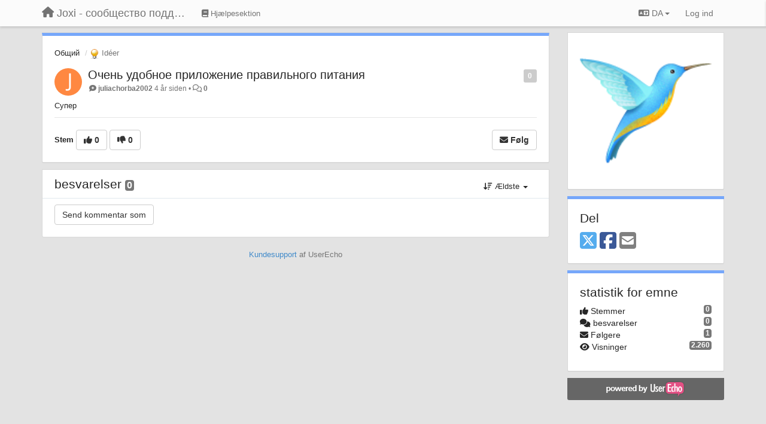

--- FILE ---
content_type: text/html; charset=utf-8
request_url: https://joxi.userecho.com/communities/1/topics/9027-ochen-udobnoe-prilozhenie-pravilnogo-pitaniya?lang=da
body_size: 11319
content:
<!DOCTYPE html>
<html lang="da" dir="ltr">
  <head>
    <meta charset="utf-8">
    <meta http-equiv="X-UA-Compatible" content="IE=edge">

    
    <meta name="viewport" content="width=device-width, initial-scale=1.0" />    

    <meta name="description" content="
  Супер
">
    <meta name="author" content="">
    <meta name="apple-mobile-web-app-capable" content="yes">

    <title>
  Очень удобное приложение правильного питания / Общий / Joxi - сообщество поддержки
</title>
    
  
  <meta name="title" content="Очень удобное приложение правильного питания / Общий / Joxi - сообщество поддержки" />
  


    
    <link rel="canonical" href="https://joxi.userecho.ru/communities/1/topics/9027-ochen-udobnoe-prilozhenie-pravilnogo-pitaniya"/>
    

    

    
    <link rel="apple-touch-icon" href="https://joxi.userecho.com/s/attachments/13101/0/0/project_logo.png">
    

    


<script>
var initqueue = [];
var interface_mode = '';
var _uls_ls=(new Date()).getTime();
if (typeof __subfolder == 'undefined') var __subfolder='';

var _ue_globals=[];
_ue_globals['is_staff'] = false;
_ue_globals['lang_code'] = 'da';
_ue_globals['lang_direction'] = 'ltr';
_ue_globals['datepicker_lang_code'] = 'da';
_ue_globals['max_image_upload_size'] = 5242880;
_ue_globals['max_file_upload_size'] = 20971520;



_ue_globals['redactor_file_upload'] = false;

_ue_globals['redactor_ueactions'] = false;
_ue_globals['redactor_ue_ai'] = false;





function _checkYT(img){
	if(img.naturalHeight <= 90){
		var path = img.src;
		var altpath = path.replace('/maxresdefault.webp','/hqdefault.jpg').replace('/vi_webp/','/vi/');
		if (altpath != path){
			img.src = altpath;
		}
	}
}
</script>





    
    
    

    
    

    <link rel="stylesheet" href="/s/compress/css/output.cde6be6cd88e.css" type="text/css">

    

    <!-- HTML5 shim and Respond.js IE8 support of HTML5 elements and media queries -->
    <!--[if lt IE 9]>
      <script src="https://oss.maxcdn.com/libs/html5shiv/3.7.0/html5shiv.js"></script>
      <script src="https://oss.maxcdn.com/libs/respond.js/1.4.2/respond.min.js"></script>
    <![endif]-->

    



<style>

body {




}

/* Dashboard background color */


body {background-color: #E3E3E3;}

.module.module-topiclist .module-body {
  background-color: #E3E3E3;
}

/* Modules background color */
.panel {
background-color: #ffffff;
}

.ue_project_item {
background-color: #ffffff;
}

.module .module-body {
background-color: #ffffff;
}

.ue-content {
background-color: #ffffff;
}

.modal-content {
background-color: #ffffff;
}

.module-nav {
background-color: #ffffff;
}

.module-search .results-pane, .result-info {
background-color: #ffffff;
}

.module-topiclist .topic-item {
    background-color: #ffffff;
}

.module-topiclist .top-section {
    background-color: #ffffff;
    }

.module-topiclist .bottom-section {
    background-color: #ffffff;
    }

.navbar-nav .open .dropdown-menu {
    background-color: #ffffff;
}

.popover-title {
background-color: #f5f5f5;
}

.module-topiclist .tabbed ul.nav-pills, .module-topiclist .tabbed ul#tabs li.active a{
    background-color: #ffffff;
    color:#262626;
}


.dropdown-menu>li>a:hover, .btn-canned-response-dropdown .dropdown-menu>li>div.topic-item:hover {
 background-color: #ffffff;
}

/* Modules border color */

.panel-default {
border-color: #d8d8d8;
}

.ue-content table td {
border-color: #d8d8d8;
}

.ue-content table thead td {
    border-bottom: 3px solid #d8d8d8 !important;
}

.ue-content a.i_item_file:before{
    color: rgba(38,38,38,0.5) !important;
}

.module .module-body {
	border-color: #d8d8d8
}

.module {
    border-color: #d8d8d8
}

.form-control {
	border-color: #d8d8d8
}

.redactor-layer {
border-color: #d8d8d8
}

.admin-post-features {
border-bottom: 1px solid #d8d8d8;
}

.modal-header {
border-bottom: 1px solid #d8d8d8;
}

.modal-footer {
border-top: 1px solid #d8d8d8;
}

/*
.topic-solution {
border-color: #d8d8d8;
}
*/

/* Modules lighter color */



.bs-callout-info {
background-color: #f5f5f5;
}


.module-team h3 {
border-bottom: solid 1px #f5f5f5;
}

.comment-private {
background-color: #f5f5f5;
}

.comment-private .ue-content {
background-color: #f5f5f5;
}


.popover-content {
background-color: #ffffff;
}

.ue_project_item > div:first-child {
background-color: #f5f5f5;
}


.table-striped>tbody>tr:nth-child(odd)>td, .table-striped>tbody>tr:nth-child(odd)>th {
background-color: #f5f5f5;
}

.module .module-body .well {
background-color: #f5f5f5;
border-color:#d8d8d8;
}

.pagination>li>a, .pagination>li>span {
background-color: #f5f5f5;
border-color:#d8d8d8;
color:#262626;
}

.nav>li>a:hover, .nav>li>a:focus {
background-color: #f5f5f5;
}

.dropdown-menu {
background-color: #f5f5f5;
}

.dropdown-menu>li>a, .dropdown-menu>li>a:hover {
color:#262626;
}

.nav .open>a, .nav .open>a:hover, .nav .open>a:focus {
background-color: #f5f5f5;
}

.form-control {
background-color: #f5f5f5;
}

.form-control[disabled], .form-control[readonly], fieldset[disabled] .form-control{
background-color: #f5f5f5;
}

.editor-simulator {
  background: #f5f5f5;
  border: 1px solid #d8d8d8;
}

.redactor-layer {
    background-color: #f5f5f5;
}

/*
.redactor-box.redactor-styles-on {
  background-color: #ffffff;
}
*/
/*
body .redactor-box .ue-editor {
  background-color: #ffffff;
}*/
/*
.topic-solution {
background-color: #f5f5f5;
}
*/

/* Badge color */
.badge {
background-color: #
}

/* Font color */
.module-team .staff .username a {
    color:#262626;
}

.module-team .item-username a {
    color:#262626;
}

.ue_project_stats {
    color:#262626;
}


body, .module a,.widget .close  {
	color:#262626;
}

.user-mini-profile a {
    color:#262626;
}


.redactor-dropdown a {
    color: black;
}

.topic-header, .topic-item .topic-header a{
    color:#262626;
}


.form-control, .close {
    color:#262626;
}

.module-topiclist .topic-item:hover {
border-left: solid 4px rgba(38,38,38,0.5);
border-right: solid 4px rgba(38,38,38,0.5);
}


.comment-item:hover {
/*border-left: solid 4px rgba(38,38,38,0.5);
border-right: solid 4px rgba(38,38,38,0.5);
*/

background-color: rgba(245,245,245,0.8);
}

.frontend .navbar-fixed-top .dropdown-menu a {
    color:#262626;
}

/* Light font color */
.module-team .staff .title {
color: #7A7A7A;
}

.module-team .item-rating {
color: #7A7A7A;
}

/* Links color */
a {
color: #428bca;
}

.ue-content a {
color: #428bca;
}
.ue-content blockquote{
color:#262626;
}
.ue-content pre {
color:#262626;
background-color: #f5f5f5;
border-color: #d8d8d8;
word-break: keep-all;
}

.module-stats-topics h4 {
color: #428bca;
}

/* Navigation bar background color */
.frontend .navbar-fixed-top {
background-color: #fbfbfb;
}

.frontend .navbar-fixed-top .btn-default {
background-color: #fbfbfb;
}

.frontend .navbar {
border-color:#7F7F7F;
}

.frontend .navbar .nav>li>a:hover, .nav>li>a:focus {
background-color: #fbfbfb;
}

.frontend .navbar-fixed-top .nav .open>a,.frontend .navbar-fixed-top .nav .open>a:hover,.frontend .navbar-fixed-top .nav .open>a:focus {
background-color: #fbfbfb;
}

/* Navigation bar text color */
.frontend .navbar-fixed-top a, .frontend .navbar .nav > li > a {
color: #737373;
}

/* input group addons */
.input-group-addon {
background-color: #f5f5f5;
color: #262626;
border-color: #d8d8d8;
}

/*
.powered-by-ue-visibility .module-body {
background-color: #f5f5f5;
}
*/

.module-topiclist .topic-item.new-for-user,
.module-topiclist .topic-item.new-for-user .ue-content {
    background-color: #F2F5A9;
}




.module-categories ul > li.selected, .module-forums ul > li.selected, .module-user-profile-menu ul > li.selected{
background-color: rgba(245,245,245,0.8);
}














.powered-by-ue-visibility,
body .module.powered-by-ue-visibility,
body .module.powered-by-ue-visibility .module-body,
body .module.powered-by-ue-visibility .module-body a,
body .module.powered-by-ue-visibility .module-body a img{
    display: block !important;
    visibility: visible !important;
}
body .module.powered-by-ue-visibility .module-body a img{
    margin:auto;
}



</style>


    <link rel="shortcut icon" href="/s/images/favicon.ico" />



    
  </head>

<body class="frontend theme-default 
  dashboard layout-right-sidebar view-topic
" 
  data-forum-id='1'
>







    <div class="navbar navbar-fixed-top" role="navigation">
      <div class="container">

        


        <div class="navbar-header">
          <a class="navbar-brand" href="/"><i class="fas fa-home"></i><span class="hidden-sm placeholder"> Joxi - сообщество поддержки</span></a>
        </div>

        <div class="collapse2 navbar-collapse2">
          <ul class="nav navbar-nav hidden-xs">
            
              
              
              
              
              
            

            
              
              
                
                <li class="navbar-kb-forums"><a href="/knowledge-bases/2-baza-znanij"><i class="fas fa-book"></i><span class="hidden-xs"> Hjælpesektion</span></a></li>
                
              
            

            
          </ul>


        
        <button type="button" class="btn btn-default pull-right nav-button visible-xs offcanvas-toggle" data-toggle="offcanvas" aria-label="Menu"><i class="fas fa-bars"></i></button>
        
        
        <ul class="nav nav-right hidden-xs">
          



  
  <li class="dropdown light only-icon language-selector">
    <a class="dropdown-toggle btn btn-default" data-toggle="dropdown" href="#">
      <i class="fas fa-language hidden-xs"></i> DA <b class="caret"></b>
    </a>
    <ul class="dropdown-menu pull-right">
      
        <li dir="ltr" onclick="$(this).find('a').click();"><a href="/communities/1/topics/9027-ochen-udobnoe-prilozhenie-pravilnogo-pitaniya?lang=en">English (EN)</a></li>
      
        <li dir="ltr" onclick="$(this).find('a').click();"><a href="/communities/1/topics/9027-ochen-udobnoe-prilozhenie-pravilnogo-pitaniya?lang=ru">Русский (RU)</a></li>
      
        <li dir="ltr" onclick="$(this).find('a').click();"><a href="/communities/1/topics/9027-ochen-udobnoe-prilozhenie-pravilnogo-pitaniya?lang=es">Español (ES)</a></li>
      
        <li dir="ltr" onclick="$(this).find('a').click();"><a href="/communities/1/topics/9027-ochen-udobnoe-prilozhenie-pravilnogo-pitaniya?lang=fr">Français (FR)</a></li>
      
        <li dir="ltr" onclick="$(this).find('a').click();"><a href="/communities/1/topics/9027-ochen-udobnoe-prilozhenie-pravilnogo-pitaniya?lang=de">Deutsch (DE)</a></li>
      
        <li dir="ltr" onclick="$(this).find('a').click();"><a href="/communities/1/topics/9027-ochen-udobnoe-prilozhenie-pravilnogo-pitaniya?lang=nl">Nederlands (NL)</a></li>
      
        <li dir="ltr" onclick="$(this).find('a').click();"><a href="/communities/1/topics/9027-ochen-udobnoe-prilozhenie-pravilnogo-pitaniya?lang=is">Íslenska (IS)</a></li>
      
        <li dir="ltr" onclick="$(this).find('a').click();"><a href="/communities/1/topics/9027-ochen-udobnoe-prilozhenie-pravilnogo-pitaniya?lang=et">Eesti (ET)</a></li>
      
        <li dir="ltr" onclick="$(this).find('a').click();"><a href="/communities/1/topics/9027-ochen-udobnoe-prilozhenie-pravilnogo-pitaniya?lang=kk">Қазақша (KK)</a></li>
      
        <li dir="ltr" onclick="$(this).find('a').click();"><a href="/communities/1/topics/9027-ochen-udobnoe-prilozhenie-pravilnogo-pitaniya?lang=uk">‪Українська‬ (UK)</a></li>
      
        <li dir="ltr" onclick="$(this).find('a').click();"><a href="/communities/1/topics/9027-ochen-udobnoe-prilozhenie-pravilnogo-pitaniya?lang=da">Dansk (DA)</a></li>
      
        <li dir="ltr" onclick="$(this).find('a').click();"><a href="/communities/1/topics/9027-ochen-udobnoe-prilozhenie-pravilnogo-pitaniya?lang=ca">Català (CA)</a></li>
      
        <li dir="ltr" onclick="$(this).find('a').click();"><a href="/communities/1/topics/9027-ochen-udobnoe-prilozhenie-pravilnogo-pitaniya?lang=pl">Polski (PL)</a></li>
      
    </ul>
  </li>




  
    <li class="link-signin"><a href="#" class="btn btn-default" onclick="showSigninPanel();return false;" aria-label="Log ind"><span class="visible-xs visible-sm"><i style="padding-left: 3px;padding-right: 3px;" class="fas fa-sign-in-alt"></i></span><span class="hidden-xs hidden-sm">Log ind</span></a></li>
  




<script>
function extractFullDomain(url){
	var location_array = url.split('/');
	var domain = "";
	for (i = 0; i < 3; i++) { 
    	domain += location_array[i];
    	if (i < 2) {
    		domain += "/";
    	}
	}
	return domain;
}
function showSigninPanel(locResult){
	
		params='';if (locResult) params = '?local_result='+escape(locResult);
		
		ue_modal({'src':'/dialog/signin/'+params, 'max-width':'500px', callback: function () {ueTriggerEvent(window, 'uesigninpopuploaded');}});
	
}



</script>


         </ul>
         


        </div><!-- /.nav-collapse -->


      </div><!-- /.container -->
    </div><!-- /.navbar -->

<div class="navbar-offcanvas">
<button class="btn btn-default back-button" data-toggle="offcanvas" aria-label="Menu"><i class="fas fa-chevron-right"></i></button>

<ul class="nav user-menu">
  



  
  <li class="dropdown light only-icon language-selector">
    <a class="dropdown-toggle btn btn-default" data-toggle="dropdown" href="#">
      <i class="fas fa-language hidden-xs"></i> DA <b class="caret"></b>
    </a>
    <ul class="dropdown-menu pull-right">
      
        <li dir="ltr" onclick="$(this).find('a').click();"><a href="/communities/1/topics/9027-ochen-udobnoe-prilozhenie-pravilnogo-pitaniya?lang=en">English (EN)</a></li>
      
        <li dir="ltr" onclick="$(this).find('a').click();"><a href="/communities/1/topics/9027-ochen-udobnoe-prilozhenie-pravilnogo-pitaniya?lang=ru">Русский (RU)</a></li>
      
        <li dir="ltr" onclick="$(this).find('a').click();"><a href="/communities/1/topics/9027-ochen-udobnoe-prilozhenie-pravilnogo-pitaniya?lang=es">Español (ES)</a></li>
      
        <li dir="ltr" onclick="$(this).find('a').click();"><a href="/communities/1/topics/9027-ochen-udobnoe-prilozhenie-pravilnogo-pitaniya?lang=fr">Français (FR)</a></li>
      
        <li dir="ltr" onclick="$(this).find('a').click();"><a href="/communities/1/topics/9027-ochen-udobnoe-prilozhenie-pravilnogo-pitaniya?lang=de">Deutsch (DE)</a></li>
      
        <li dir="ltr" onclick="$(this).find('a').click();"><a href="/communities/1/topics/9027-ochen-udobnoe-prilozhenie-pravilnogo-pitaniya?lang=nl">Nederlands (NL)</a></li>
      
        <li dir="ltr" onclick="$(this).find('a').click();"><a href="/communities/1/topics/9027-ochen-udobnoe-prilozhenie-pravilnogo-pitaniya?lang=is">Íslenska (IS)</a></li>
      
        <li dir="ltr" onclick="$(this).find('a').click();"><a href="/communities/1/topics/9027-ochen-udobnoe-prilozhenie-pravilnogo-pitaniya?lang=et">Eesti (ET)</a></li>
      
        <li dir="ltr" onclick="$(this).find('a').click();"><a href="/communities/1/topics/9027-ochen-udobnoe-prilozhenie-pravilnogo-pitaniya?lang=kk">Қазақша (KK)</a></li>
      
        <li dir="ltr" onclick="$(this).find('a').click();"><a href="/communities/1/topics/9027-ochen-udobnoe-prilozhenie-pravilnogo-pitaniya?lang=uk">‪Українська‬ (UK)</a></li>
      
        <li dir="ltr" onclick="$(this).find('a').click();"><a href="/communities/1/topics/9027-ochen-udobnoe-prilozhenie-pravilnogo-pitaniya?lang=da">Dansk (DA)</a></li>
      
        <li dir="ltr" onclick="$(this).find('a').click();"><a href="/communities/1/topics/9027-ochen-udobnoe-prilozhenie-pravilnogo-pitaniya?lang=ca">Català (CA)</a></li>
      
        <li dir="ltr" onclick="$(this).find('a').click();"><a href="/communities/1/topics/9027-ochen-udobnoe-prilozhenie-pravilnogo-pitaniya?lang=pl">Polski (PL)</a></li>
      
    </ul>
  </li>




  
    <li class="link-signin"><a href="#" class="btn btn-default" onclick="showSigninPanel();return false;" aria-label="Log ind"><span class="visible-xs visible-sm"><i style="padding-left: 3px;padding-right: 3px;" class="fas fa-sign-in-alt"></i></span><span class="hidden-xs hidden-sm">Log ind</span></a></li>
  




<script>
function extractFullDomain(url){
	var location_array = url.split('/');
	var domain = "";
	for (i = 0; i < 3; i++) { 
    	domain += location_array[i];
    	if (i < 2) {
    		domain += "/";
    	}
	}
	return domain;
}
function showSigninPanel(locResult){
	
		params='';if (locResult) params = '?local_result='+escape(locResult);
		
		ue_modal({'src':'/dialog/signin/'+params, 'max-width':'500px', callback: function () {ueTriggerEvent(window, 'uesigninpopuploaded');}});
	
}



</script>


</ul>

</div>





<div id="wrap">

    <div class="container">
      

      
      <div id="content-wrapper" class="row row-offcanvas row-offcanvas-right">




        <!-- main -->
        <div class="main-content col-xs-12 col-sm-8 col-md-9">
          <div class="row">
            
  
    


   <div id="module_1" class="module module-topic" >
       	




<div class="topic-container">








<!-- Topic item -->
<div id="topic-9027" data-topic-mode="full" data-topic-id="9027" data-forum-id="1" class="topic-item topic-item-full">

<div class="module-body">



<ol class="breadcrumb" style="margin-bottom:0px;">

  <li><a href="/communities/1-obschij">Общий</a></li>

  <li class="active"><span class="topic-type-image" title="Idéer">

	
		
		
		
			<img src="/s/cache/33/a2/33a247611ce2e695282d435d1b0b9b08.png" width="16" height="16" alt="" style="width:16px;height:16px;"/>
		
		
	

Idéer</span></li>
</ol>





<div class="topic-avatar">
<img class="avatar ajax-popover clickable" onclick="window.open('/users/13935-juliachorba2002/topics/')" style="height:46px;width:46px;background-color:#FF8841;" src="https://cdn.userecho.com/characters/106.png?1" data-popover-class="mini-profile" data-popover-object-id="13935" data-popover-url="/dialog/user/13935/mini-profile/" alt=""/>

</div>







<div class="topic-votes pull-right">
        <span  data-toggle="tooltip" title="0 stemmer"  class="label label default label-light">0</span>
</div>








    
    
    <div class="topic-status topic-status-1">
        
        
        <span class="label label-sm" style="background-color:#999999"></span>
        
        
    </div>
    
    
    

    


    <ul class="topic-actions" data-topic-id="9027">
        
            
        
    </ul>
    

    

    


    
    
    <h1 class="topic-header"><a href='/communities/1/topics/9027-ochen-udobnoe-prilozhenie-pravilnogo-pitaniya' target='_self'>Очень удобное приложение правильного питания</a></h1>
    
    
    


    
    <div class="topic-details">
        <i class="fa-fw fas fa-comment-medical icon-source" title="via Widget" data-html="true" rel="tooltip"></i><a class="ajax-popover" href="/users/13935-juliachorba2002/topics/" data-popover-class="mini-profile" data-popover-object-id="13935" data-popover-url="/dialog/user/13935/mini-profile/">juliachorba2002</a> <span class="date-created" data-toggle="tooltip" title="10. januar 2022 13:19">4 år siden</span>


        
        •
        
            
        

        <span class="topic-comment-count">
            <i class="far fa-comments"></i> <a href='/communities/1/topics/9027-ochen-udobnoe-prilozhenie-pravilnogo-pitaniya' target='_self'>0</a>
        </span>

        <span id="fb9027performer"></span>

        

        

    </div>
    


    


    
	<div class="topic-text ue-content"><div><p>Супер&nbsp;</p></div><div class="gradientback"></div></div>

	

	

    

    

	


	

	<!-- voting & follow -->
	
    


  <!-- voting & follow -->
  <div class="actions-bar">
  <div style="display:none"><input type="hidden" name="csrfmiddlewaretoken" value="BAljcVOx0yJ5Pqrqnz5in5D6EGNRc88AKt2CNIVV1W3JbwoZFHxSnG5cCmY0tXdF"></div>
  
    <span class="vote-text hidden-xs">Stem</span>

    

      

        <button data-action="vote" data-toggle="tooltip" title="Stem for idé" data-vote-value="1" data-loading-text="<i class='fas fa-sync fa-spin'></i>" class="btn btn-default"><i class="fas fa-thumbs-up"></i> <span>0</span></button>

      

    
      

        <button data-action="vote" data-toggle="tooltip" title="Stem imod idé" data-vote-value="-1" data-loading-text="<i class='fas fa-sync fa-spin'></i>" class="btn btn-default"><i class="fas fa-thumbs-down"></i> <span>0</span></button>
      
          
    
    
    
    <button data-action="vote" data-toggle="tooltip" title="Fjern din stemme fra dette emne" data-loading-text="<i class='fas fa-sync fa-spin'></i>" class="btn btn-default" style="font-weight:normal;display:none" data-vote-value="0">Fortryd</button>

    
  
  


  <button  class="btn btn-default pull-right btn-follow" data-toggle="tooltip" data-follow-text="Følg" data-following-text="Følger" title="Du vil blive opdateret over email, når der sker noget nyt." data-loading-text="<i class='fas fa-sync fa-spin'></i>" data-object-type="topic" data-object-id="9027" data-action="follow"><i class="fas fa-envelope"></i> <span>Følg</span></button>

  </div>
    


    <!-- voting for kb -->
    
    

    
    

    
    

    
    

    </div>


    
    
    

    
    
    
    
    
    

</div>


</div>


   </div>





<!-- comments -->
	<div class="module module-comments">
        <div class="module-body">

    <ul class="nav nav-pills">
    <li>

	<div class="text-21">

    
        
        besvarelser <span class="label label-default" style="padding: 0px 3px 1px 3px;" id="count">0</span>
        

        
    

    </div>

    </li>

    <li id="dropdown-sort" class="dropdown pull-right" data-toggle="tooltip" title="" data-original-title="Vælg hvordan kommentarer skal sorteres">
    <a role="button" id="sort-combo-link" direction="up" class="dropdown-toggle" data-toggle="dropdown">

    <i class="fas fa-sort-amount-down"></i>
    Ældste <b class="caret"></b></a>
    <ul class="dropdown-menu pull-right">
        <li data-action='reply-change-order' data-direction='down'><a href="#">Nyeste</a></li>
        <li data-action='reply-change-order' data-direction='up'><a href="#">Ældste</a></li>
    </ul>
    </li>

    </ul>


	



		

		<div class="comments-list" data-comments-order="up" data-topic-id="9027">
			
		</div>

		

		

		<!-- comment template -->
		<div id="comment-template" data-topic-id="9027" class="comment-item" style="display:none">

			
				
				<div><input data-action="signin-comment" type="submit" class="btn btn-default" value="Send kommentar som"/></div>
				
			
		</div>
		<!-- end comment template -->

		</div>
	</div>






<script>
_comment_edit_url_='/comments/edit/';
_comment_post_url_='/comments/post/';
_return_path_='/communities/1-obschij';
initqueue.push(function() {
	//console.log('init c');
	setupImageZoom($('.module-topic .ue-content img'));
	setupImageZoom($('.module-comments .ue-content img'));

	newComment();

	// Comment form activationif needed
	

	
	// check if url has hashtag - check if it's comment and exists. otherwise try to preload.
	var hashtag = window.location.hash;
	if (hashtag && hashtag.substring(1,9) == 'comment-' && $('.comments-list .comment-item#'+hashtag.substring(1)).length == 0 && $('.module-comments [data-action="show-more-comments"]').length > 0){
		// will change the link 'show more' to load all and navigate to specific comment if exists
		show_more_data = $('.module-comments [data-action="show-more-comments"]');
		show_more_data.attr('data-load-all','true');
		show_more_data.attr('data-navigate-to-comment',hashtag);
		show_more_data.click();
	}
	

    ueApplySubfolder2Captcha();
});

</script>


  


          
          


          </div>

          
          <div class="row powered-by-ue-visibility">
            <div class="col-xs-12" style="text-align:center;">
              <p class="text-muted" style="margin-top: 10px;"><a href="https://userecho.com?pcode=pwbue_label_joxi&amp;utm_source=pblv5&amp;utm_medium=cportal&amp;utm_campaign=pbue" target="<code>_blank">Kundesupport</a> af UserEcho</p>
            </div>
          </div>
          

        </div>
        <!-- /main -->



        <!-- right sidebar -->
        <div class="col-xs-8 col-sm-4 col-md-3 sidebar-offcanvas" id="sidebar" role="navigation">

          <div class="row">
            
  
    
      




   <div id="module_23" class="module module-image" >
       	
        <div class="module-body">
       	
	
		<div style="text-align:center">
			<a href="http://www.joxi.ru">

	
			<img class="full-width" src="/s/attachments/13101/1/0/23.png"/>
	

</a>
		</div>
	


       	</div>
        
   </div>












    <div class="module module-share">
        <div class="module-body">
            <h3>Del</h3>

            <div class="share-buttons">
                    
                    <a id="share-twitter" href="#" aria-label="X (Twitter)"><i class="fab fa-2x fa-square-x-twitter" style="color: #55acee;"></i></a>
                    <a id="share-facebook" href="#" aria-label="Facebook"><i class="fab fa-2x fa-square-facebook" style="color: #3B5998;"></i></a>
                    
                    <a id="share-email" href="#" aria-label="Email"><i class="fa fa-2x fa-square-envelope"></i></a>
            </div>

        </div>
    </div>




    <div class="module module-stats module-links">
        <div class="module-body">
        
            <h3>statistik for emne</h3>
            <ul>
                <li>
                    <span class="badge pull-right">0</span>
                    <i class="fas fa-thumbs-up"></i> Stemmer
                </li>
                <li>
                    <span class="badge pull-right">0</span>
                    <i class="fas fa-comments"></i> besvarelser
                </li>
                <li>
                    <span class="badge pull-right">1</span>
                    <i class="fas fa-envelope"></i> Følgere
                </li>
                <li>
                    <span class="badge pull-right">2.260</span>
                    <i class="fas fa-eye"></i> Visninger
                </li>
            </ul>
        
        </div>
    </div>


<script>
initqueue.push(function() {
    url=document.location;

    //email
    $('#share-email').on('click',function() {
        location.href="mailto:?subject=Очень удобное приложение правильного питания&body="+url
    });


    //twitter
    $('#share-twitter').on('click',function() {
        twitter_share_url="https://x.com/share?text=Очень удобное приложение правильного питания&url="+url;
        popupwindow(twitter_share_url, "X (Twitter) share",550,420);
    });

    //facebook
    $('#share-facebook').on('click',function() {
        facebook_share_url="https://www.facebook.com/share.php?u="+ url;
        popupwindow(facebook_share_url, "Facebook share",550,420);
    });

    



});
</script>


    
  


            
            
            <div class="module powered-by-ue-visibility">
              <div class="module-body" style="text-align:center;padding:5px;background-color: #666666;">
                <a href="https://userecho.com?pcode=pwbue_label_joxi&amp;utm_source=pblv4&amp;utm_medium=cportal&amp;utm_campaign=pbue" target="_blank">
                  <img style="" alt="Powered by UserEcho" src="https://userecho.ru/s/img/poweredby_ue.png">
                </a>
              </div>
            </div>
            
          </div>
        <!-- /sidebar -->
        </div><!--/span-->



    <div class="col-xs-12">
    <div class="row bottom-modules">

    
  
    
  


    </div>
    </div>


    </div><!--/row-->



    
    </div><!--/.container-->
    <div class="backdrop"></div>
    </div>




    <!-- Placeholder for modals -->
    <div id="popup_container" class="ue_modal"><div id="default_popup"></div></div>

    <!-- Bootstrap core JavaScript
    ================================================== -->
    <!-- Placed at the end of the document so the pages load faster -->
    <script src="/s/libs/jquery/3.6.0/jquery.min.js"></script>


<input type="hidden" name="csrfmiddlewaretoken" value="Gj3WFJAM2JA09u7aI5uMwDtObLjW9lknPcKfgwHa37UEvA4J0dWmweVU9ru5qaps">
<script>
if (typeof __m_settings == 'undefined') var __m_settings=[];
</script>




<!-- JSI18N START -->
<script>
'use strict';
{
  const globals = this;
  const django = globals.django || (globals.django = {});

  
  django.pluralidx = function(n) {
    const v = (n != 1);
    if (typeof v === 'boolean') {
      return v ? 1 : 0;
    } else {
      return v;
    }
  };
  

  /* gettext library */

  django.catalog = django.catalog || {};
  
  const newcatalog = {
    "%(sel)s of %(cnt)s selected": [
      "%(sel)s af %(cnt)s valgt",
      "%(sel)s af %(cnt)s valgt"
    ],
    "%s selected option not visible": [
      "%s valgt mulighed ikke vist",
      "%s valgte muligheder ikke vist"
    ],
    "6 a.m.": "Klokken 6",
    "6 p.m.": "Klokken 18",
    "Accept if you want to remove these marks": "Accepter, hvis du vil slette markeringerne.",
    "Additional options": "Ydereligere valgmuligheder",
    "Alert": "Advarsel",
    "April": "April",
    "Are you sure you want to close the chat with this user?": "Er du sikker p\u00e5 du \u00f8nsker at lukke chat-med denne bruger?",
    "Are you sure you want to delete this object?": "Bekr\u00e6ft at du vil slette dette.",
    "Are you sure you want to do this?": "Er du sikker p\u00e5 du \u00f8nsker at g\u00f8re dette?",
    "August": "August",
    "Available %s": "Tilg\u00e6ngelige %s",
    "Cancel": "Annuller",
    "Choose": "V\u00e6lg",
    "Choose a Date": "V\u00e6lg en Dato",
    "Choose a Time": "V\u00e6lg et Tidspunkt",
    "Choose a time": "V\u00e6lg et tidspunkt",
    "Choose all": "V\u00e6lg alle",
    "Chosen %s": "Valgte %s",
    "Click to choose all %s at once.": "Klik for at v\u00e6lge alle %s med det samme.",
    "Click to remove all chosen %s at once.": "Klik for at fjerne alle valgte %s med det samme.",
    "Close": "Luk",
    "Confirm": "Bekr\u00e6ft",
    "December": "December",
    "Duplicate": "Dublet",
    "February": "Februar",
    "Filter": "Filtr\u00e9r",
    "Friday": "fredag",
    "Height, px": "H\u00f8jde, px",
    "Hide": "Skjul",
    "Inappropriate": "Upassende",
    "Information how to reset your password has been sent to your email.": "Vi har sendt dig email til at nulstille dit kodeord.",
    "Input your email": "Indtast din e-mail",
    "January": "Januar",
    "July": "Juli",
    "June": "Juni",
    "Keep aspect ratio": "Behold st\u00f8rrelsesforhold",
    "Knowledge base": "Hj\u00e6lpesektion",
    "March": "Marts",
    "May": "Maj",
    "Midnight": "Midnat",
    "Monday": "mandag",
    "No": "Nej",
    "No element selected": "Ingen elementer er valgt",
    "Noon": "Middag",
    "Note: You are %s hour ahead of server time.": [
      "Obs: Du er %s time forud i forhold til servertiden.",
      "Obs: Du er %s timer forud i forhold til servertiden."
    ],
    "Note: You are %s hour behind server time.": [
      "Obs: Du er %s time bagud i forhold til servertiden.",
      "Obs: Du er %s timer bagud i forhold til servertiden."
    ],
    "November": "November",
    "Now": "Nu",
    "October": "Oktober",
    "Regular topics": "Almindelige emner",
    "Remove": "Fjern",
    "Remove all": "Fjern alle",
    "Saturday": "l\u00f8rdag",
    "Save": "Gem",
    "September": "September",
    "Set tag Class": "Angiv tag class",
    "Set tag ID": "Angiv tag ID",
    "Show": "Vis",
    "Show more": "Se mere",
    "Spam": "Spam",
    "Sunday": "s\u00f8ndag",
    "The comment has been deleted": "Kommentar blev slettet",
    "This is the list of available %s. You may choose some by selecting them in the box below and then clicking the \"Choose\" arrow between the two boxes.": "Dette er listen over tilg\u00e6ngelige %s. Du kan v\u00e6lge dem enkeltvis ved at markere dem i kassen nedenfor og derefter klikke p\u00e5 \"V\u00e6lg\"-pilen mellem de to kasser.",
    "This is the list of chosen %s. You may remove some by selecting them in the box below and then clicking the \"Remove\" arrow between the two boxes.": "Dette er listen over valgte %s. Du kan fjerne dem enkeltvis ved at markere dem i kassen nedenfor og derefter klikke p\u00e5 \"Fjern\"-pilen mellem de to kasser.",
    "This object has been marked by users because you have selected users moderation": "Dette objekt er blevet markeret af brugerne, fordi du har valgt brugere moderation",
    "Thursday": "torsdag",
    "Today": "I dag",
    "Tomorrow": "I morgen",
    "Topic marked as draft": "Emnet er markeret som en kladde",
    "Topic published": "Emnet er offentliggjort",
    "Tuesday": "tirsdag",
    "Type into this box to filter down the list of available %s.": "Skriv i dette felt for at filtrere listen af tilg\u00e6ngelige %s.",
    "Type into this box to filter down the list of selected %s.": "Skriv i dette felt for at filtrere listen af valgte %s.",
    "User has been invited": "Brugeren blev inviteret",
    "Value": "V\u00e6rdi",
    "We've sent confirmation letter. Check your email.": "Vi sendt en aktiverings e-mail. Tjek din e-mail.",
    "Wednesday": "onsdag",
    "Width, px": "Bredde, px",
    "Would you like to reset password for your account?": "Vil du nulstille dit kodeord?",
    "Yes": "Ja",
    "Yesterday": "I g\u00e5r",
    "You have selected an action, and you haven\u2019t made any changes on individual fields. You\u2019re probably looking for the Go button rather than the Save button.": "Du har valgt en handling, og du har ikke udf\u00f8rt nogen \u00e6ndringer p\u00e5 felter. Du s\u00f8ger formentlig Udf\u00f8r-knappen i stedet for Gem-knappen.",
    "You have selected an action, but you haven\u2019t saved your changes to individual fields yet. Please click OK to save. You\u2019ll need to re-run the action.": "Du har valgt en handling, men du har ikke gemt dine \u00e6ndringer til et eller flere felter. Klik venligst OK for at gemme og v\u00e6lg dern\u00e6st handlingen igen.",
    "You have unsaved changes on individual editable fields. If you run an action, your unsaved changes will be lost.": "Du har ugemte \u00e6ndringer af et eller flere redigerbare felter. Hvis du udf\u00f8rer en handling fra drop-down-menuen, vil du miste disse \u00e6ndringer.",
    "abbrev. day Friday\u0004Fri": "fre",
    "abbrev. day Monday\u0004Mon": "man",
    "abbrev. day Saturday\u0004Sat": "l\u00f8r",
    "abbrev. day Sunday\u0004Sun": "s\u00f8n",
    "abbrev. day Thursday\u0004Thur": "tor",
    "abbrev. day Tuesday\u0004Tue": "tir",
    "abbrev. day Wednesday\u0004Wed": "ons",
    "abbrev. month April\u0004Apr": "apr",
    "abbrev. month August\u0004Aug": "aug",
    "abbrev. month December\u0004Dec": "dec",
    "abbrev. month February\u0004Feb": "feb",
    "abbrev. month January\u0004Jan": "jan",
    "abbrev. month July\u0004Jul": "jul",
    "abbrev. month June\u0004Jun": "jun",
    "abbrev. month March\u0004Mar": "mar",
    "abbrev. month May\u0004May": "maj",
    "abbrev. month November\u0004Nov": "nov",
    "abbrev. month October\u0004Oct": "okt",
    "abbrev. month September\u0004Sep": "sep",
    "close all": "luk alle",
    "one letter Friday\u0004F": "F",
    "one letter Monday\u0004M": "M",
    "one letter Saturday\u0004S": "L",
    "one letter Sunday\u0004S": "S",
    "one letter Thursday\u0004T": "T",
    "one letter Tuesday\u0004T": "T",
    "one letter Wednesday\u0004W": "O",
    "topic forum changed": "id\u00e9forum er blevet \u00e6ndret"
  };
  for (const key in newcatalog) {
    django.catalog[key] = newcatalog[key];
  }
  

  if (!django.jsi18n_initialized) {
    django.gettext = function(msgid) {
      const value = django.catalog[msgid];
      if (typeof value === 'undefined') {
        return msgid;
      } else {
        return (typeof value === 'string') ? value : value[0];
      }
    };

    django.ngettext = function(singular, plural, count) {
      const value = django.catalog[singular];
      if (typeof value === 'undefined') {
        return (count == 1) ? singular : plural;
      } else {
        return value.constructor === Array ? value[django.pluralidx(count)] : value;
      }
    };

    django.gettext_noop = function(msgid) { return msgid; };

    django.pgettext = function(context, msgid) {
      let value = django.gettext(context + '\x04' + msgid);
      if (value.includes('\x04')) {
        value = msgid;
      }
      return value;
    };

    django.npgettext = function(context, singular, plural, count) {
      let value = django.ngettext(context + '\x04' + singular, context + '\x04' + plural, count);
      if (value.includes('\x04')) {
        value = django.ngettext(singular, plural, count);
      }
      return value;
    };

    django.interpolate = function(fmt, obj, named) {
      if (named) {
        return fmt.replace(/%\(\w+\)s/g, function(match){return String(obj[match.slice(2,-2)])});
      } else {
        return fmt.replace(/%s/g, function(match){return String(obj.shift())});
      }
    };


    /* formatting library */

    django.formats = {
    "DATETIME_FORMAT": "j. F Y H:i",
    "DATETIME_INPUT_FORMATS": [
      "%d.%m.%Y %H:%M:%S",
      "%d.%m.%Y %H:%M:%S.%f",
      "%d.%m.%Y %H:%M",
      "%Y-%m-%d %H:%M:%S",
      "%Y-%m-%d %H:%M:%S.%f",
      "%Y-%m-%d %H:%M",
      "%Y-%m-%d"
    ],
    "DATE_FORMAT": "j. F Y",
    "DATE_INPUT_FORMATS": [
      "%d.%m.%Y",
      "%Y-%m-%d"
    ],
    "DECIMAL_SEPARATOR": ",",
    "FIRST_DAY_OF_WEEK": 1,
    "MONTH_DAY_FORMAT": "j. F",
    "NUMBER_GROUPING": 3,
    "SHORT_DATETIME_FORMAT": "d.m.Y H:i",
    "SHORT_DATE_FORMAT": "d.m.Y",
    "THOUSAND_SEPARATOR": ".",
    "TIME_FORMAT": "H:i",
    "TIME_INPUT_FORMATS": [
      "%H:%M:%S",
      "%H:%M:%S.%f",
      "%H:%M"
    ],
    "YEAR_MONTH_FORMAT": "F Y"
  };

    django.get_format = function(format_type) {
      const value = django.formats[format_type];
      if (typeof value === 'undefined') {
        return format_type;
      } else {
        return value;
      }
    };

    /* add to global namespace */
    globals.pluralidx = django.pluralidx;
    globals.gettext = django.gettext;
    globals.ngettext = django.ngettext;
    globals.gettext_noop = django.gettext_noop;
    globals.pgettext = django.pgettext;
    globals.npgettext = django.npgettext;
    globals.interpolate = django.interpolate;
    globals.get_format = django.get_format;

    django.jsi18n_initialized = true;
  }
};

</script>
<!-- JSI18N END -->

<script src="/s/compress/js/output.6313dc7b16ca.js"></script>


  
    <script src="/s/libs/bootstrap-datepicker/1.7.0/locales/bootstrap-datepicker.da.min.js"></script>
  



<script>
$(document).ready(function() {
    


    
});


</script>



  <!-- [if lte IE 7]><script src="/s/assets2.0/js/json3.min.js"></script><![endif] -->
  <script>



console.log('False')
</script>

  


    

    <script>

    //Mobile IE fix
    if (navigator.userAgent.match(/IEMobile\/10\.0/) || navigator.userAgent.match(/WPDesktop/)) {
    var msViewportStyle = document.createElement("style");
    msViewportStyle.appendChild(
        document.createTextNode(
            "@-ms-viewport{width:auto!important}"
        )
    );
    document.getElementsByTagName("head")[0].
        appendChild(msViewportStyle);
    }
    //End mobile IE fix

    //Perform init
    $(document).ready(function() {
        //Run global init queue
        while (initqueue.length > 0) {(initqueue.shift())();}
    });

    function search() {
      $('.backdrop').fadeIn('fast');
      $('.results-pane').slideDown();

    }



    // navigate by pages and searches in history (back button in the browser)
    $(document).ready(function(){
        if ("onhashchange" in window) {
          $( window ).on( "hashchange", function( event ) {
            ueNavigateByHash();
          }).trigger('hashchange');
        };
    })

    $(document).ready(function(){
      $("span[data-rel]").tooltip({container: 'body'});
      $("a[data-rel]").tooltip({container: 'body'});
      $(".actions-bar button").tooltip({container: 'body'});
      $("[data-toggle=tooltip]").tooltip({container: 'body'});
      $("[rel=tooltip]").tooltip({container: 'body'});
    })

    </script>

    <script>

    Sentry.init({ dsn: 'https://d6e663a43b37aa5393452888c008fea9@sentry.userecho.com/7' });

    Sentry.configureScope(function(scope){
      scope.setUser({"id": "None","username": ""});
      scope.setExtra("project_id", "13101");
    });

    function iniFrame() {
      if ( window.location !== window.parent.location )
      {
          var data = {'window':window.location, 'parent': window.parent.location};
          console.log(data)
          if(!window.location.href.includes("widget")) {
            Sentry.captureMessage("Iframe detected: " + JSON.stringify(data));
          }

      }
      else {

      }
  }
  iniFrame();
  </script>



    

  <!-- USERECHO GA4 Google tag (gtag.js) -->
  
  
  <script async src="https://www.googletagmanager.com/gtag/js?id=G-KV4LQFT7ZN&l=dataLayerUE"></script>
  <script>
    window.dataLayerUE = window.dataLayerUE || []
    function ue_gtag_ga4() {
      dataLayerUE.push(arguments)
    }
    ue_gtag_ga4('js', new Date())
    ue_gtag_ga4('config', 'G-KV4LQFT7ZN', {
      ue_server_name: 'ru1',
      ue_project_id: '13101'
    })
  </script>

  <script>
    function uegtagSend(action, params) {
      ue_gtag_ga4('send', action, params)
    }
    function trackEvent(category, action, label) {
      uegtagSend('event', { eventCategory: category, eventAction: action, eventLabel: label })
    }
    function gaTrackSearch(forum_id, search_path, search_text) {
      if (!search_text) return
      uegtagSend('search', search_text.toLowerCase())
    }
    function gaTrackSearchV3(search_text) {
      // uses for ue v3
      if (!search_text) return
      uegtagSend('search', search_text.toLowerCase())
    }
  </script>


    

  </body>
</html>
